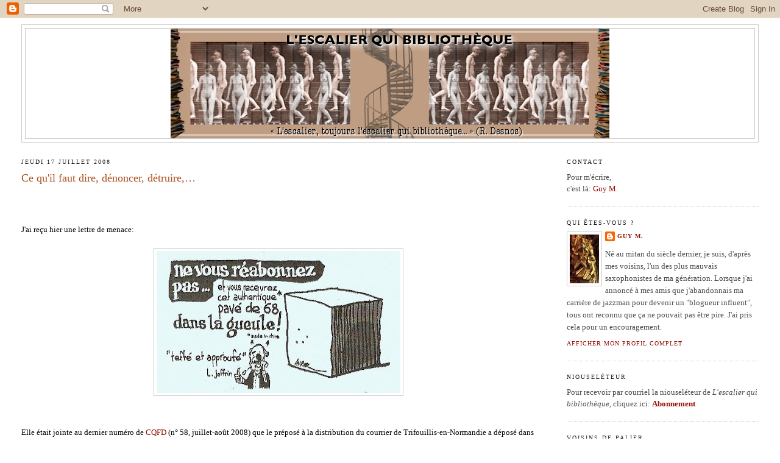

--- FILE ---
content_type: text/html; charset=UTF-8
request_url: https://escalbibli.blogspot.com/2008/07/ce-quil-faut-dire-dnoncer-dtruire.html
body_size: 14290
content:
<!DOCTYPE html>
<html dir='ltr' xmlns='http://www.w3.org/1999/xhtml' xmlns:b='http://www.google.com/2005/gml/b' xmlns:data='http://www.google.com/2005/gml/data' xmlns:expr='http://www.google.com/2005/gml/expr'>
<head>
<link href='https://www.blogger.com/static/v1/widgets/2944754296-widget_css_bundle.css' rel='stylesheet' type='text/css'/>
<meta content='text/html; charset=UTF-8' http-equiv='Content-Type'/>
<meta content='blogger' name='generator'/>
<link href='https://escalbibli.blogspot.com/favicon.ico' rel='icon' type='image/x-icon'/>
<link href='http://escalbibli.blogspot.com/2008/07/ce-quil-faut-dire-dnoncer-dtruire.html' rel='canonical'/>
<link rel="alternate" type="application/atom+xml" title="L&#39;escalier qui bibliothèque - Atom" href="https://escalbibli.blogspot.com/feeds/posts/default" />
<link rel="alternate" type="application/rss+xml" title="L&#39;escalier qui bibliothèque - RSS" href="https://escalbibli.blogspot.com/feeds/posts/default?alt=rss" />
<link rel="service.post" type="application/atom+xml" title="L&#39;escalier qui bibliothèque - Atom" href="https://draft.blogger.com/feeds/7303070775254311534/posts/default" />

<link rel="alternate" type="application/atom+xml" title="L&#39;escalier qui bibliothèque - Atom" href="https://escalbibli.blogspot.com/feeds/4929615677412442135/comments/default" />
<!--Can't find substitution for tag [blog.ieCssRetrofitLinks]-->
<link href='https://blogger.googleusercontent.com/img/b/R29vZ2xl/AVvXsEg-jvau3NlOqAIhFyyiLAq-02v6MboF22sXV3OxF5Mwklq2jjeTSdJshssSd0EU3h4KJxfZIiGmqwSfODCa0Q1mMA14cHiYou8uj5I5dFpAl52634f1yB_YHTisrjsQCPJ-yKS03T8qbwXZ/s400/cqfd.jpg' rel='image_src'/>
<meta content='http://escalbibli.blogspot.com/2008/07/ce-quil-faut-dire-dnoncer-dtruire.html' property='og:url'/>
<meta content='Ce qu&#39;il faut dire, dénoncer, détruire,…' property='og:title'/>
<meta content='J&#39;ai reçu hier une lettre de menace: Elle était jointe au dernier numéro de  CQFD (n° 58, juillet-août 2008) que le préposé à la distributio...' property='og:description'/>
<meta content='https://blogger.googleusercontent.com/img/b/R29vZ2xl/AVvXsEg-jvau3NlOqAIhFyyiLAq-02v6MboF22sXV3OxF5Mwklq2jjeTSdJshssSd0EU3h4KJxfZIiGmqwSfODCa0Q1mMA14cHiYou8uj5I5dFpAl52634f1yB_YHTisrjsQCPJ-yKS03T8qbwXZ/w1200-h630-p-k-no-nu/cqfd.jpg' property='og:image'/>
<title>L'escalier qui bibliothèque: Ce qu'il faut dire, dénoncer, détruire,&#8230;</title>
<style id='page-skin-1' type='text/css'><!--
/*
-----------------------------------------------
Blogger Template Style
Name:     Minima Stretch
Date:     26 Feb 2004
----------------------------------------------- */
/* Use this with templates/template-twocol.html */
body {
background:#ffffff;
margin:0;
color:#000000;
font:x-small Georgia Serif;
font-size/* */:/**/small;
font-size: /**/small;
text-align: center;
}
a:link {
color:#940f04;
text-decoration:none;
}
a:visited {
color:#1B703A;
text-decoration:none;
}
a:hover {
color:#a9501b;
text-decoration:underline;
}
a img {
border-width:0;
}
/* Header
-----------------------------------------------
*/
#header-wrapper {
margin:0 2% 10px;
border:1px solid #cccccc;
}
#header {
margin: 5px;
border: 1px solid #cccccc;
text-align: center;
color:#666666;
}
#header-inner {
background-position: center;
margin-left: auto;
margin-right: auto;
}
#header h1 {
margin:5px 5px 0;
padding:15px 20px .25em;
line-height:1.2em;
text-transform:uppercase;
letter-spacing:.2em;
font: normal normal 200% Georgia, Serif;
}
#header a {
color:#666666;
text-decoration:none;
}
#header a:hover {
color:#666666;
}
#header .description {
margin:0 5px 5px;
padding:0 20px 15px;
text-transform:uppercase;
letter-spacing:.2em;
line-height: 1.4em;
font: normal normal 78% Georgia, Times, serif;
color: #999999;
}
#header img {
margin-left: auto;
margin-right: auto;
}
/* Outer-Wrapper
----------------------------------------------- */
#outer-wrapper {
margin:0;
padding:10px;
text-align:left;
font: normal normal 100% Georgia, Serif;
}
#main-wrapper {
margin-left: 2%;
width: 67%;
float: left;
display: inline;       /* fix for doubling margin in IE */
word-wrap: break-word; /* fix for long text breaking sidebar float in IE */
overflow: hidden;      /* fix for long non-text content breaking IE sidebar float */
}
#sidebar-wrapper {
margin-right: 2%;
width: 25%;
float: right;
display: inline;       /* fix for doubling margin in IE */
word-wrap: break-word; /* fix for long text breaking sidebar float in IE */
overflow: hidden;      /* fix for long non-text content breaking IE sidebar float */
}
/* Headings
----------------------------------------------- */
h2 {
margin:1.5em 0 .75em;
font:normal normal 78% Georgia, Times, serif;
line-height: 1.4em;
text-transform:uppercase;
letter-spacing:.2em;
color:#191919;
}
/* Posts
-----------------------------------------------
*/
h2.date-header {
margin:1.5em 0 .5em;
}
.post {
margin:.5em 0 1.5em;
border-bottom:1px dotted #cccccc;
padding-bottom:1.5em;
}
.post h3 {
margin:.25em 0 0;
padding:0 0 4px;
font-size:140%;
font-weight:normal;
line-height:1.4em;
color:#a9501b;
}
.post h3 a, .post h3 a:visited, .post h3 strong {
display:block;
text-decoration:none;
color:#a9501b;
font-weight:normal;
}
.post h3 strong, .post h3 a:hover {
color:#000000;
}
.post-body {
margin:0 0 .75em;
line-height:1.6em;
}
.post-body blockquote {
line-height:1.3em;
}
.post-footer {
margin: .75em 0;
color:#191919;
text-transform:uppercase;
letter-spacing:.1em;
font: normal normal 78% Georgia, Times, serif;
line-height: 1.4em;
}
.comment-link {
margin-left:.6em;
}
.post img, table.tr-caption-container {
padding:4px;
border:1px solid #cccccc;
}
.tr-caption-container img {
border: none;
padding: 0;
}
.post blockquote {
margin:1em 20px;
}
.post blockquote p {
margin:.75em 0;
}
/* Comments
----------------------------------------------- */
#comments h4 {
margin:1em 0;
font-weight: bold;
line-height: 1.4em;
text-transform:uppercase;
letter-spacing:.2em;
color: #191919;
}
#comments-block {
margin:1em 0 1.5em;
line-height:1.6em;
}
#comments-block .comment-author {
margin:.5em 0;
}
#comments-block .comment-body {
margin:.25em 0 0;
}
#comments-block .comment-footer {
margin:-.25em 0 2em;
line-height: 1.4em;
text-transform:uppercase;
letter-spacing:.1em;
}
#comments-block .comment-body p {
margin:0 0 .75em;
}
.deleted-comment {
font-style:italic;
color:gray;
}
.feed-links {
clear: both;
line-height: 2.5em;
}
#blog-pager-newer-link {
float: left;
}
#blog-pager-older-link {
float: right;
}
#blog-pager {
text-align: center;
}
/* Sidebar Content
----------------------------------------------- */
.sidebar {
color: #4c4c4c;
line-height: 1.5em;
}
.sidebar ul {
list-style:none;
margin:0 0 0;
padding:0 0 0;
}
.sidebar li {
margin:0;
padding-top:0;
padding-right:0;
padding-bottom:.25em;
padding-left:15px;
text-indent:-15px;
line-height:1.5em;
}
.sidebar .widget, .main .widget {
border-bottom:1px dotted #cccccc;
margin:0 0 1.5em;
padding:0 0 1.5em;
}
.main .Blog {
border-bottom-width: 0;
}
/* Profile
----------------------------------------------- */
.profile-img {
float: left;
margin-top: 0;
margin-right: 5px;
margin-bottom: 5px;
margin-left: 0;
padding: 4px;
border: 1px solid #cccccc;
}
.profile-data {
margin:0;
text-transform:uppercase;
letter-spacing:.1em;
font: normal normal 78% Georgia, Times, serif;
color: #191919;
font-weight: bold;
line-height: 1.6em;
}
.profile-datablock {
margin:.5em 0 .5em;
}
.profile-textblock {
margin: 0.5em 0;
line-height: 1.6em;
}
.profile-link {
font: normal normal 78% Georgia, Times, serif;
text-transform: uppercase;
letter-spacing: .1em;
}
/* Footer
----------------------------------------------- */
#footer {
width:660px;
clear:both;
margin:0 auto;
padding-top:15px;
line-height: 1.6em;
text-transform:uppercase;
letter-spacing:.1em;
text-align: center;
}

--></style>
<link href='https://draft.blogger.com/dyn-css/authorization.css?targetBlogID=7303070775254311534&amp;zx=b2fdbbc6-bbf7-40ce-afab-206e67b9ffa2' media='none' onload='if(media!=&#39;all&#39;)media=&#39;all&#39;' rel='stylesheet'/><noscript><link href='https://draft.blogger.com/dyn-css/authorization.css?targetBlogID=7303070775254311534&amp;zx=b2fdbbc6-bbf7-40ce-afab-206e67b9ffa2' rel='stylesheet'/></noscript>
<meta name='google-adsense-platform-account' content='ca-host-pub-1556223355139109'/>
<meta name='google-adsense-platform-domain' content='blogspot.com'/>

</head>
<body>
<div class='navbar section' id='navbar'><div class='widget Navbar' data-version='1' id='Navbar1'><script type="text/javascript">
    function setAttributeOnload(object, attribute, val) {
      if(window.addEventListener) {
        window.addEventListener('load',
          function(){ object[attribute] = val; }, false);
      } else {
        window.attachEvent('onload', function(){ object[attribute] = val; });
      }
    }
  </script>
<div id="navbar-iframe-container"></div>
<script type="text/javascript" src="https://apis.google.com/js/platform.js"></script>
<script type="text/javascript">
      gapi.load("gapi.iframes:gapi.iframes.style.bubble", function() {
        if (gapi.iframes && gapi.iframes.getContext) {
          gapi.iframes.getContext().openChild({
              url: 'https://draft.blogger.com/navbar/7303070775254311534?po\x3d4929615677412442135\x26origin\x3dhttps://escalbibli.blogspot.com',
              where: document.getElementById("navbar-iframe-container"),
              id: "navbar-iframe"
          });
        }
      });
    </script><script type="text/javascript">
(function() {
var script = document.createElement('script');
script.type = 'text/javascript';
script.src = '//pagead2.googlesyndication.com/pagead/js/google_top_exp.js';
var head = document.getElementsByTagName('head')[0];
if (head) {
head.appendChild(script);
}})();
</script>
</div></div>
<div id='outer-wrapper'><div id='wrap2'>
<!-- skip links for text browsers -->
<span id='skiplinks' style='display:none;'>
<a href='#main'>skip to main </a> |
      <a href='#sidebar'>skip to sidebar</a>
</span>
<div id='header-wrapper'>
<div class='header section' id='header'><div class='widget Header' data-version='1' id='Header1'>
<div id='header-inner'>
<a href='https://escalbibli.blogspot.com/' style='display: block'>
<img alt='L&#39;escalier qui bibliothèque' height='180px; ' id='Header1_headerimg' src='https://blogger.googleusercontent.com/img/b/R29vZ2xl/AVvXsEg-p8Q5V3z8LBgvd7S4IO7yY_Hy04A2ePUOkBJyNJxip2fY6SEfnn00ooDI-JnClw_GPzdjopgsSDskhZ2d-LRrSG-QhxaBpg3ah1UYfItfFznE8T_AVuihbXooYwCJ75UrS0rX25KWVLo/s720/Bandeau+2011.png' style='display: block' width='720px; '/>
</a>
</div>
</div></div>
</div>
<div id='content-wrapper'>
<div id='crosscol-wrapper' style='text-align:center'>
<div class='crosscol no-items section' id='crosscol'></div>
</div>
<div id='main-wrapper'>
<div class='main section' id='main'><div class='widget Blog' data-version='1' id='Blog1'>
<div class='blog-posts hfeed'>

          <div class="date-outer">
        
<h2 class='date-header'><span>jeudi 17 juillet 2008</span></h2>

          <div class="date-posts">
        
<div class='post-outer'>
<div class='post hentry'>
<a name='4929615677412442135'></a>
<h3 class='post-title entry-title'>
<a href='https://escalbibli.blogspot.com/2008/07/ce-quil-faut-dire-dnoncer-dtruire.html'>Ce qu'il faut dire, dénoncer, détruire,&#8230;</a>
</h3>
<div class='post-header-line-1'></div>
<div class='post-body entry-content'>
<p><div style="width: 180px; height: 25px;"><object height="25" width="180"><param name="movie" value="//www.deezer.com/embedded/small-widget.swf?idSong=98556&amp;colorBackground=0x999999&amp;textColor1=0xFFFFFF&amp;colorVolume=0x000000&amp;autoplay=0"><embed src="//www.deezer.com/embedded/small-widget.swf?idSong=98556&amp;colorBackground=0x999999&amp;textColor1=0xFFFFFF&amp;colorVolume=0x000000&amp;autoplay=0" type="application/x-shockwave-flash" height="25" width="180"></embed></object><br /><br /></div><br />J'ai reçu hier une lettre de menace:<br /><br /><div style="text-align: center;"><a href="https://blogger.googleusercontent.com/img/b/R29vZ2xl/AVvXsEg-jvau3NlOqAIhFyyiLAq-02v6MboF22sXV3OxF5Mwklq2jjeTSdJshssSd0EU3h4KJxfZIiGmqwSfODCa0Q1mMA14cHiYou8uj5I5dFpAl52634f1yB_YHTisrjsQCPJ-yKS03T8qbwXZ/s1600-h/cqfd.jpg" onblur="try {parent.deselectBloggerImageGracefully();} catch(e) {}"><img alt="" border="0" id="BLOGGER_PHOTO_ID_5223992934772457810" src="https://blogger.googleusercontent.com/img/b/R29vZ2xl/AVvXsEg-jvau3NlOqAIhFyyiLAq-02v6MboF22sXV3OxF5Mwklq2jjeTSdJshssSd0EU3h4KJxfZIiGmqwSfODCa0Q1mMA14cHiYou8uj5I5dFpAl52634f1yB_YHTisrjsQCPJ-yKS03T8qbwXZ/s400/cqfd.jpg" style="margin: 0px auto 10px; display: block; text-align: center; cursor: pointer;" /></a></div><br /><br />Elle était jointe au dernier numéro de<a href="http://cequilfautdetruire.org/"> CQFD </a>(n&#176; 58, juillet-août 2008) que le préposé à la distribution du courrier de Trifouillis-en-Normandie a déposé dans ma boitolettre.<br /><br /><br />Prendre dans la barbichette un pavé testé par Laurent Joffrin, je trouvais cela intéressant, et par conséquent j'étais prêt à ne pas me réabonner à CQFD, mensuel de critique sociale, organe provisoire de l'Internationale Erroriste&#8230; ce qui m'eut tout de même chagriné. Mais j'ai appris qu'un seul pavé avait été testé par Laurent Joffrin, et j'en ai déduit que la probabilité de recevoir précisément celui-là était trop faible, face au risque certain de ne plus recevoir, vers le 15 de chaque mois un mensuel tellement bon qu'il mériterait d'être hebdomadaire.<br /><br />Une sorte de terrifiant pari de Pascal, quoi!<br /><br /><div style="text-align: center;"><a href="https://blogger.googleusercontent.com/img/b/R29vZ2xl/AVvXsEi1T6wmI4LMVE-9qIwTrwSa7aII72Tgh8ihuSnamXkSZvzl1Ub0Cw2Mzad-PNUpPqQNQ3jAx_UrjP1ap2U0g8Icc6n4WwWKf8pvjXnsPJwNoq2LFcB0YthjpEB7jB98YGYVaNI2_DogvyTH/s1600-h/chiencqfd.gif" onblur="try {parent.deselectBloggerImageGracefully();} catch(e) {}"><img alt="" border="0" id="BLOGGER_PHOTO_ID_5223993582173285938" src="https://blogger.googleusercontent.com/img/b/R29vZ2xl/AVvXsEi1T6wmI4LMVE-9qIwTrwSa7aII72Tgh8ihuSnamXkSZvzl1Ub0Cw2Mzad-PNUpPqQNQ3jAx_UrjP1ap2U0g8Icc6n4WwWKf8pvjXnsPJwNoq2LFcB0YthjpEB7jB98YGYVaNI2_DogvyTH/s400/chiencqfd.gif" style="margin: 0px auto 10px; display: block; text-align: center; cursor: pointer;" /></a></div><div style="text-align: center;"><span style="font-size:85%;">La sympathique mascotte de CQFD</span><br /></div><br />Ce mois-ci, à part les articles signalés sur <a href="http://cequilfautdetruire.org/">leur page</a>, j'ai été ravi de retrouver l'ami Eric Hazan dans une <span style="font-style: italic;">Tribune au scalpel</span> consacrée à la presse.<br /><br />Je cite en entier:<br /><br /><span style="font-weight: bold; color: rgb(0, 0, 153);">Attention, journalistes dociles</span><br /><br /><span style="color: rgb(0, 0, 153);">Au lendemain de l'incendie du centre de rétention de Vincennes et du tabassage du jeune Rudy H. près des&#183;Buttes-Chaumont, les trois principaux quotidiens français rendent compte des événements. On y retrouve les mêmes phrases, directement reprises des communiqués de la police, avec un enrobage plus moralisateur dans Le Monde, plus inconsistant dans Libération, plus va-t-en guerre dans Le Figaro. Il en ressort que les"retenus" n'ont vraiment pas de bonnes manières, que l'antisémitisme connaît une nouvelle flambée et que le XIX&#176; arrondissement est devenu un quartier dangereux où les jeunes juifs sont menacés par des bandes d'origine africaine et arabe.</span><br /><br /><span style="color: rgb(0, 0, 153);">Que dans la grande presse la plupart des journalistes se comportent comme des moutons, ce n'est pas nouveau, mais d'année en année le phénomène s'accentue.1l ne suffit pas, pour l'expliquer, d'invoquer la mainmise de Dassault, Lagardère ou Rothschild sur la presse papier: en dehors de certains journaux à certaines (brèves) périodes, la presse française a toujours été la propriété de financiers. Ce qui a changé, ce sont les journalistes. Naguère, ils venaient de tous les horizons, ils avaient souvent fait d'autres métiers, ils formaient des groupes disparates et assez peu disciplinés. On pouvait voir en eux - en certains d'entre eux - les héritiers de la bohême du XIX&#176; siècle, les descendants des cyniques Lousteau ou Blondet de La Comédie humaine. Aujourd'hui, ils sortent presque tous du Centre de formation des journalistes, où ils ont suivi l'enseignement de maîtres venant de TF1. ou du Nouvel Observateur. Ils sont nourris de l'esprit Sciences-Po, école où, sous les figures tutélaires de Tocqueville et Raymond Aron, on apprend que le libéralisme est l'horizon indépassable de notre temps. Ces nouveaux journalistes n'ont besoin d'aucune pression pour aller du côté du manche: ils s'y portent tout seuls. En souplesse, ils adaptent la novlangue commune au lectorat supposé de leur journal: ici, plus "objectif"; là, plus "vieux gauchiste"; là encore, plus servile que ce que requiert le pouvoir du moment. Avec les publicitaires, les économistes, les policiers et les présentateurs des journaux télévisés, ils sont intégrés dans la grande cohorte des forces de l'ordre.</span><br /><br /><span style="color: rgb(0, 0, 153);">Les experts, pour expliquer le déclin de la presse écrite quotidienne, insistent sur la concurrence des gratuits et de l'Internet. Il me semble que l'essentiel est ailleurs. La lecture d'un journal est d'abord un plaisir. Non pas d'y trouver exprimées ses propres opinions, mais plutôt de faire un voyage immobile au café ou dans son lit, de voir se dérouler en tournant les pages une journée du vaste monde. Avec les journaux français actuels, ce plaisir a entièrement disparu. Pour les jeunes, qui ne l'ont pas connu, acheter un quotidien est un acte étranger. Les moins jeunes, qui évoquent entre eux ce plaisir avec une sorte de nostalgie, sortent de temps à autre leur 1,20 euro quand ils attendent le train, ou en vacances quand il pleut. Au bout de cinq minutes, ils jettent le journal et vont se laver les mains.</span><br /><br /><span style="color: rgb(0, 0, 153);">Eric Hazan</span><br /><br /><br />Jeter <a href="http://abcdetc.wordpress.com/2008/07/16/faites-pas-les-cons/">Charlie Hebdo</a> et aller me laver les mains après, ça ne m'est pas arrivé cette semaine&#8230;<br /><br />Car cette semaine, comme presque toutes les semaines, j'ai été héroïque: je n'ai pas volé Charlie Hebdo.<br /><br />Et pourtant l'<a href="http://afp.google.com/article/ALeqM5hFBMrL5ksMY9XW8c31ZlhdhfdC-g">annonce</a> d'un laborieux édito de deux colonnes signé du caporal Philippe Val sur la mise au trou du récalcitrant petit soldat Siné m'a longuement fait hésiter, au point que mon marchand de journaux, qui vend aussi des cigarettes et des timbres fiscaux, a bien cru que j'attendais le départ de ma voisine, la dame caté, pour m'approvisionner en magazines explicites avec le supplément DVD à prendre derrière le comptoir&#8230; J'ai acheté L'Equipe pour le rassurer.<br /><br /><br /><br />Et pourquoi le bidasse Siné a-t-il été mis aux arrêts par le caporal Val ?<br /><br />Me direz-vous&#8230;<br /><br />D'après mes renseignements, puisés dans ces deux articles de Marianne2.fr, <a href="http://www.marianne2.fr/Charlie-Hebdo-fini-de-rire-%21_a89097.html">CH fini de rire !</a> et <a href="http://www.marianne2.fr/Charlie-hebdo-zappe-Sine_a89278.html?PHPSESSID=78fba4ce0f33c885117984966c46c6b1">CH zappe Siné</a>, il semble que le caporal Val ait laissé, par mégarde, le troufion Siné tirer à balles réelles et qu'il redoute un procès pour antisémitisme&#8230; qui lui ferait très mal où l'on a mal d'habitude, malgré la virtuosité bien connue de l'<a href="http://www.agoravox.fr/article.php3?id_article=41635">avocat de Charlie Hebdo</a>.<br /><br /><br />Faut-il rappeler à Philippe Val, qui veut se faire passer pour un grand patron de presse, qu'un grand patron de presse relit tout dans son journal, et pas seulement en diagonale, (ce que manifestement fait monsieur Val des notices de Ouiquipédia quand il veut étoffer ses deux colonnes hebdomadaires de références littéraires ou philosophiques&#8230;)<br /><br />On m'a parlé d'un grand patron qui vérifiait jusqu'à la célèbre réclame pour <span style="font-style: italic;">Schweppes</span> qui suivait le carnet essentiellement nécrologique de son journal, au temps lointain, évoqué par Eric Hazan, où l'on achetait les journaux pour les lire&#8230;</p>
<div style='clear: both;'></div>
</div>
<div class='post-footer'>
<div class='post-footer-line post-footer-line-1'><span class='post-author vcard'>
Publié par
<span class='fn'>Guy M.</span>
</span>
<span class='post-timestamp'>
à
<a class='timestamp-link' href='https://escalbibli.blogspot.com/2008/07/ce-quil-faut-dire-dnoncer-dtruire.html' rel='bookmark' title='permanent link'><abbr class='published' title='2008-07-17T16:39:00+02:00'>17.7.08</abbr></a>
</span>
<span class='post-comment-link'>
</span>
<span class='post-icons'>
<span class='item-control blog-admin pid-566783234'>
<a href='https://draft.blogger.com/post-edit.g?blogID=7303070775254311534&postID=4929615677412442135&from=pencil' title='Modifier l&#39;article'>
<img alt='' class='icon-action' height='18' src='https://resources.blogblog.com/img/icon18_edit_allbkg.gif' width='18'/>
</a>
</span>
</span>
</div>
<div class='post-footer-line post-footer-line-2'></div>
<div class='post-footer-line post-footer-line-3'></div>
</div>
</div>
<div class='comments' id='comments'>
<a name='comments'></a>
<h4>2&#160;commentaires:</h4>
<div id='Blog1_comments-block-wrapper'>
<dl class='avatar-comment-indent' id='comments-block'>
<dt class='comment-author ' id='c8789314422125224729'>
<a name='c8789314422125224729'></a>
<div class="avatar-image-container avatar-stock"><span dir="ltr"><img src="//resources.blogblog.com/img/blank.gif" width="35" height="35" alt="" title="Anonyme">

</span></div>
Anonyme
a dit&#8230;
</dt>
<dd class='comment-body' id='Blog1_cmt-8789314422125224729'>
<p>
Guy M. achète L'Equipe ?!?<BR/>Et vous le lisez aussi ?!?
</p>
</dd>
<dd class='comment-footer'>
<span class='comment-timestamp'>
<a href='https://escalbibli.blogspot.com/2008/07/ce-quil-faut-dire-dnoncer-dtruire.html?showComment=1216327800000#c8789314422125224729' title='comment permalink'>
17 juillet, 2008
</a>
<span class='item-control blog-admin pid-2119142302'>
<a class='comment-delete' href='https://draft.blogger.com/comment/delete/7303070775254311534/8789314422125224729' title='Supprimer le commentaire'>
<img src='https://resources.blogblog.com/img/icon_delete13.gif'/>
</a>
</span>
</span>
</dd>
<dt class='comment-author blog-author' id='c9167829589383296945'>
<a name='c9167829589383296945'></a>
<div class="avatar-image-container vcard"><span dir="ltr"><a href="https://draft.blogger.com/profile/00833892347517149096" target="" rel="nofollow" onclick="" class="avatar-hovercard" id="av-9167829589383296945-00833892347517149096"><img src="https://resources.blogblog.com/img/blank.gif" width="35" height="35" class="delayLoad" style="display: none;" longdesc="//blogger.googleusercontent.com/img/b/R29vZ2xl/AVvXsEhHEYZsVi-iKwffORufDcxjAJtxNZgC-8fbmDwahIhtZ-mP5AjOqT-1a5njRx7gxHlW-gHqjFfqrnPaSQ6mTVtQhueyTsBkkCtouo8x11lsHGbk4kh74MX7Tjcaxb3Umg/s45-c/Portrait.jpg" alt="" title="Guy M.">

<noscript><img src="//blogger.googleusercontent.com/img/b/R29vZ2xl/AVvXsEhHEYZsVi-iKwffORufDcxjAJtxNZgC-8fbmDwahIhtZ-mP5AjOqT-1a5njRx7gxHlW-gHqjFfqrnPaSQ6mTVtQhueyTsBkkCtouo8x11lsHGbk4kh74MX7Tjcaxb3Umg/s45-c/Portrait.jpg" width="35" height="35" class="photo" alt=""></noscript></a></span></div>
<a href='https://draft.blogger.com/profile/00833892347517149096' rel='nofollow'>Guy M.</a>
a dit&#8230;
</dt>
<dd class='comment-body' id='Blog1_cmt-9167829589383296945'>
<p>
Faut quand même pas rêver, les illusions romantiques n'ont qu'un temps. Je ne lis pas, mais il brûle très bien.
</p>
</dd>
<dd class='comment-footer'>
<span class='comment-timestamp'>
<a href='https://escalbibli.blogspot.com/2008/07/ce-quil-faut-dire-dnoncer-dtruire.html?showComment=1216328040000#c9167829589383296945' title='comment permalink'>
17 juillet, 2008
</a>
<span class='item-control blog-admin pid-566783234'>
<a class='comment-delete' href='https://draft.blogger.com/comment/delete/7303070775254311534/9167829589383296945' title='Supprimer le commentaire'>
<img src='https://resources.blogblog.com/img/icon_delete13.gif'/>
</a>
</span>
</span>
</dd>
</dl>
</div>
<p class='comment-footer'>
<a href='https://draft.blogger.com/comment/fullpage/post/7303070775254311534/4929615677412442135' onclick='javascript:window.open(this.href, "bloggerPopup", "toolbar=0,location=0,statusbar=1,menubar=0,scrollbars=yes,width=640,height=500"); return false;'>Enregistrer un commentaire</a>
</p>
</div>
</div>

        </div></div>
      
</div>
<div class='blog-pager' id='blog-pager'>
<span id='blog-pager-newer-link'>
<a class='blog-pager-newer-link' href='https://escalbibli.blogspot.com/2008/07/des-nouvelles-du-tour.html' id='Blog1_blog-pager-newer-link' title='Article plus récent'>Article plus récent</a>
</span>
<span id='blog-pager-older-link'>
<a class='blog-pager-older-link' href='https://escalbibli.blogspot.com/2008/07/exercice-dautosatisfaction.html' id='Blog1_blog-pager-older-link' title='Article plus ancien'>Article plus ancien</a>
</span>
<a class='home-link' href='https://escalbibli.blogspot.com/'>Accueil</a>
</div>
<div class='clear'></div>
<div class='post-feeds'>
<div class='feed-links'>
Inscription à :
<a class='feed-link' href='https://escalbibli.blogspot.com/feeds/4929615677412442135/comments/default' target='_blank' type='application/atom+xml'>Publier les commentaires (Atom)</a>
</div>
</div>
</div></div>
</div>
<div id='sidebar-wrapper'>
<div class='sidebar section' id='sidebar'><div class='widget Text' data-version='1' id='Text1'>
<h2 class='title'>Contact</h2>
<div class='widget-content'>
Pour m'écrire,<br/>c'est là:         <a href="mailto:escalbibli@gmail.com">Guy M</a>.
</div>
<div class='clear'></div>
</div><div class='widget Profile' data-version='1' id='Profile1'>
<h2>Qui êtes-vous ?</h2>
<div class='widget-content'>
<a href='https://draft.blogger.com/profile/00833892347517149096'><img alt='Ma photo' class='profile-img' height='80' src='//blogger.googleusercontent.com/img/b/R29vZ2xl/AVvXsEhHEYZsVi-iKwffORufDcxjAJtxNZgC-8fbmDwahIhtZ-mP5AjOqT-1a5njRx7gxHlW-gHqjFfqrnPaSQ6mTVtQhueyTsBkkCtouo8x11lsHGbk4kh74MX7Tjcaxb3Umg/s220/Portrait.jpg' width='48'/></a>
<dl class='profile-datablock'>
<dt class='profile-data'>
<a class='profile-name-link g-profile' href='https://draft.blogger.com/profile/00833892347517149096' rel='author' style='background-image: url(//draft.blogger.com/img/logo-16.png);'>
Guy M.
</a>
</dt>
<dd class='profile-textblock'>Né au mitan du siècle dernier, je suis, d'après mes voisins, l'un des plus mauvais saxophonistes de ma génération. Lorsque j'ai annoncé à mes amis que j'abandonnais ma carrière de jazzman pour devenir un "blogueur influent", tous ont reconnu que ça ne pouvait pas être pire. J'ai pris cela pour un encouragement.</dd>
</dl>
<a class='profile-link' href='https://draft.blogger.com/profile/00833892347517149096' rel='author'>Afficher mon profil complet</a>
<div class='clear'></div>
</div>
</div><div class='widget HTML' data-version='1' id='HTML1'>
<h2 class='title'>Niouseléteur</h2>
<div class='widget-content'>
Pour recevoir par courriel 
la niouseléteur de 
<span style="font-style:italic;">L'escalier qui bibliothèque</span>,
cliquez ici:
 <a href="http://feedburner.google.com/fb/a/mailverify?uri=LescalierQuiBibliothque&amp;loc=fr_FR"><span style="font-weight:bold;">Abonnement</span></a>
</div>
<div class='clear'></div>
</div><div class='widget LinkList' data-version='1' id='LinkList1'>
<h2>Voisins de palier</h2>
<div class='widget-content'>
<ul>
<li><a href='http://27novembre2007.blogspot.com/'>27 novembre 2007</a></li>
<li><a href='http://atortouaraison.canalblog.com/'>A tort ou à raison</a></li>
<li><a href='http://www.article11.info/'>Article XI</a></li>
<li><a href='http://blogigor.id-libre.org/'>Blog iGor</a></li>
<li><a href='http://carabidouilles.wordpress.com/'>Carabidouilles</a></li>
<li><a href='http://carabidouilles.canalblog.com/'>Chroniques du Hérisson</a></li>
<li><a href='http://yetiblog.org/'>Chroniques du Yéti</a></li>
<li><a href='http://blog.emceebeulogue.fr/'>Des bassines et du zèle</a></li>
<li><a href='http://icomme.abcdetc.com/'>i comme image</a></li>
<li><a href='http://loeildeschats.blogspot.com/'>L'Œil des chats</a></li>
<li><a href='http://www.la-feuille-de-chou.fr/'>La feuille de chou</a></li>
<li><a href='http://fleuraufusil.canalblog.com/'>La fleur au fusil</a></li>
<li><a href='http://kamizole.blog.lemonde.fr/'>Lait d'beu</a></li>
<li><a href='http://onsefechier-anatic6.blogspot.com/'>Le blog de Jean-Pierre Martin</a></li>
<li><a href='https://juralib.noblogs.org/'>Le Jura Libertaire</a></li>
<li><a href='http://blog.entrailles.fr/'>Les Entrailles de Mademoiselle</a></li>
<li><a href='http://marianne68.blogspot.com/'>Marianne68</a></li>
<li><a href='http://flopy.canalblog.com/'>Place Assise Non Numérotée</a></li>
<li><a href='http://www.plumedepresse.com/'>Plume de presse</a></li>
<li><a href='http://www.politis.fr/rubrique60.html'>Vive Le Feu !</a></li>
</ul>
<div class='clear'></div>
</div>
</div><div class='widget TextList' data-version='1' id='TextList1'>
<h2>Entrée des fournisseurs agréés</h2>
<div class='widget-content'>
<ul>
<li><a href="http://www.librest.com/spip.php?article2" target="_new">L'Atelier, librairies</a>, 2bis rue du Jourdain, Paris 20</li>
<li><a href="http://www.librest.com/spip.php?article4" target="_new">Le Comptoir des mots</a>, 239, rue des Pyrénées, Paris 20</li>
<li><a href="http://lemontenlair.free.fr/" target="_new">Le Monte-en-L'Air, librairie-galerie</a>, 2 rue de la Mare, Paris 20</li>
<li><a href="http://fr-fr.facebook.com/pages/Rouen-France/Le-Reve-de-lEscalier/318665108953?v=wall">Le Rêve de l'Escalier</a>, 14 rue Cauchoise, Rouen</li>
<li><a href="http://librairie-lesmondesmagiques.over-blog.com/" target="_new">Les mondes magiques</a>, Librairie-Café, 98 rue Beauvoisine, Rouen.</li>
<li><a href="http://www.librairielorielle.fr/" target="_new">Librairie l'Orielle</a>, 10 rue Borville Dupuis, Evreux</li>
<li><a href="http://www.librairie-polis.com/" target="_new">Librairie Polis</a>, 21 rue Percière, Rouen</li>
<li><a href="http://www.librairie-publico.com/" target="_new">Librairie Publico</a>, 145 rue Amelot, Paris 11</li>
<li><a href="http://www.librairie-resistances.com/" target="_new">Librairie Résistances</a>, 4 Villa Compoint, Paris 17</li>
</ul>
<div class='clear'></div>
</div>
</div><div class='widget BlogArchive' data-version='1' id='BlogArchive1'>
<h2>Archives du blog</h2>
<div class='widget-content'>
<div id='ArchiveList'>
<div id='BlogArchive1_ArchiveList'>
<ul class='hierarchy'>
<li class='archivedate collapsed'>
<a class='toggle' href='javascript:void(0)'>
<span class='zippy'>

        &#9658;&#160;
      
</span>
</a>
<a class='post-count-link' href='https://escalbibli.blogspot.com/2012/'>
2012
</a>
<span class='post-count' dir='ltr'>(57)</span>
<ul class='hierarchy'>
<li class='archivedate collapsed'>
<a class='toggle' href='javascript:void(0)'>
<span class='zippy'>

        &#9658;&#160;
      
</span>
</a>
<a class='post-count-link' href='https://escalbibli.blogspot.com/2012/05/'>
mai
</a>
<span class='post-count' dir='ltr'>(2)</span>
</li>
</ul>
<ul class='hierarchy'>
<li class='archivedate collapsed'>
<a class='toggle' href='javascript:void(0)'>
<span class='zippy'>

        &#9658;&#160;
      
</span>
</a>
<a class='post-count-link' href='https://escalbibli.blogspot.com/2012/04/'>
avril
</a>
<span class='post-count' dir='ltr'>(5)</span>
</li>
</ul>
<ul class='hierarchy'>
<li class='archivedate collapsed'>
<a class='toggle' href='javascript:void(0)'>
<span class='zippy'>

        &#9658;&#160;
      
</span>
</a>
<a class='post-count-link' href='https://escalbibli.blogspot.com/2012/03/'>
mars
</a>
<span class='post-count' dir='ltr'>(18)</span>
</li>
</ul>
<ul class='hierarchy'>
<li class='archivedate collapsed'>
<a class='toggle' href='javascript:void(0)'>
<span class='zippy'>

        &#9658;&#160;
      
</span>
</a>
<a class='post-count-link' href='https://escalbibli.blogspot.com/2012/02/'>
février
</a>
<span class='post-count' dir='ltr'>(15)</span>
</li>
</ul>
<ul class='hierarchy'>
<li class='archivedate collapsed'>
<a class='toggle' href='javascript:void(0)'>
<span class='zippy'>

        &#9658;&#160;
      
</span>
</a>
<a class='post-count-link' href='https://escalbibli.blogspot.com/2012/01/'>
janvier
</a>
<span class='post-count' dir='ltr'>(17)</span>
</li>
</ul>
</li>
</ul>
<ul class='hierarchy'>
<li class='archivedate collapsed'>
<a class='toggle' href='javascript:void(0)'>
<span class='zippy'>

        &#9658;&#160;
      
</span>
</a>
<a class='post-count-link' href='https://escalbibli.blogspot.com/2011/'>
2011
</a>
<span class='post-count' dir='ltr'>(210)</span>
<ul class='hierarchy'>
<li class='archivedate collapsed'>
<a class='toggle' href='javascript:void(0)'>
<span class='zippy'>

        &#9658;&#160;
      
</span>
</a>
<a class='post-count-link' href='https://escalbibli.blogspot.com/2011/12/'>
décembre
</a>
<span class='post-count' dir='ltr'>(15)</span>
</li>
</ul>
<ul class='hierarchy'>
<li class='archivedate collapsed'>
<a class='toggle' href='javascript:void(0)'>
<span class='zippy'>

        &#9658;&#160;
      
</span>
</a>
<a class='post-count-link' href='https://escalbibli.blogspot.com/2011/11/'>
novembre
</a>
<span class='post-count' dir='ltr'>(19)</span>
</li>
</ul>
<ul class='hierarchy'>
<li class='archivedate collapsed'>
<a class='toggle' href='javascript:void(0)'>
<span class='zippy'>

        &#9658;&#160;
      
</span>
</a>
<a class='post-count-link' href='https://escalbibli.blogspot.com/2011/10/'>
octobre
</a>
<span class='post-count' dir='ltr'>(16)</span>
</li>
</ul>
<ul class='hierarchy'>
<li class='archivedate collapsed'>
<a class='toggle' href='javascript:void(0)'>
<span class='zippy'>

        &#9658;&#160;
      
</span>
</a>
<a class='post-count-link' href='https://escalbibli.blogspot.com/2011/09/'>
septembre
</a>
<span class='post-count' dir='ltr'>(19)</span>
</li>
</ul>
<ul class='hierarchy'>
<li class='archivedate collapsed'>
<a class='toggle' href='javascript:void(0)'>
<span class='zippy'>

        &#9658;&#160;
      
</span>
</a>
<a class='post-count-link' href='https://escalbibli.blogspot.com/2011/08/'>
août
</a>
<span class='post-count' dir='ltr'>(8)</span>
</li>
</ul>
<ul class='hierarchy'>
<li class='archivedate collapsed'>
<a class='toggle' href='javascript:void(0)'>
<span class='zippy'>

        &#9658;&#160;
      
</span>
</a>
<a class='post-count-link' href='https://escalbibli.blogspot.com/2011/07/'>
juillet
</a>
<span class='post-count' dir='ltr'>(12)</span>
</li>
</ul>
<ul class='hierarchy'>
<li class='archivedate collapsed'>
<a class='toggle' href='javascript:void(0)'>
<span class='zippy'>

        &#9658;&#160;
      
</span>
</a>
<a class='post-count-link' href='https://escalbibli.blogspot.com/2011/06/'>
juin
</a>
<span class='post-count' dir='ltr'>(22)</span>
</li>
</ul>
<ul class='hierarchy'>
<li class='archivedate collapsed'>
<a class='toggle' href='javascript:void(0)'>
<span class='zippy'>

        &#9658;&#160;
      
</span>
</a>
<a class='post-count-link' href='https://escalbibli.blogspot.com/2011/05/'>
mai
</a>
<span class='post-count' dir='ltr'>(22)</span>
</li>
</ul>
<ul class='hierarchy'>
<li class='archivedate collapsed'>
<a class='toggle' href='javascript:void(0)'>
<span class='zippy'>

        &#9658;&#160;
      
</span>
</a>
<a class='post-count-link' href='https://escalbibli.blogspot.com/2011/04/'>
avril
</a>
<span class='post-count' dir='ltr'>(16)</span>
</li>
</ul>
<ul class='hierarchy'>
<li class='archivedate collapsed'>
<a class='toggle' href='javascript:void(0)'>
<span class='zippy'>

        &#9658;&#160;
      
</span>
</a>
<a class='post-count-link' href='https://escalbibli.blogspot.com/2011/03/'>
mars
</a>
<span class='post-count' dir='ltr'>(17)</span>
</li>
</ul>
<ul class='hierarchy'>
<li class='archivedate collapsed'>
<a class='toggle' href='javascript:void(0)'>
<span class='zippy'>

        &#9658;&#160;
      
</span>
</a>
<a class='post-count-link' href='https://escalbibli.blogspot.com/2011/02/'>
février
</a>
<span class='post-count' dir='ltr'>(19)</span>
</li>
</ul>
<ul class='hierarchy'>
<li class='archivedate collapsed'>
<a class='toggle' href='javascript:void(0)'>
<span class='zippy'>

        &#9658;&#160;
      
</span>
</a>
<a class='post-count-link' href='https://escalbibli.blogspot.com/2011/01/'>
janvier
</a>
<span class='post-count' dir='ltr'>(25)</span>
</li>
</ul>
</li>
</ul>
<ul class='hierarchy'>
<li class='archivedate collapsed'>
<a class='toggle' href='javascript:void(0)'>
<span class='zippy'>

        &#9658;&#160;
      
</span>
</a>
<a class='post-count-link' href='https://escalbibli.blogspot.com/2010/'>
2010
</a>
<span class='post-count' dir='ltr'>(236)</span>
<ul class='hierarchy'>
<li class='archivedate collapsed'>
<a class='toggle' href='javascript:void(0)'>
<span class='zippy'>

        &#9658;&#160;
      
</span>
</a>
<a class='post-count-link' href='https://escalbibli.blogspot.com/2010/12/'>
décembre
</a>
<span class='post-count' dir='ltr'>(28)</span>
</li>
</ul>
<ul class='hierarchy'>
<li class='archivedate collapsed'>
<a class='toggle' href='javascript:void(0)'>
<span class='zippy'>

        &#9658;&#160;
      
</span>
</a>
<a class='post-count-link' href='https://escalbibli.blogspot.com/2010/11/'>
novembre
</a>
<span class='post-count' dir='ltr'>(23)</span>
</li>
</ul>
<ul class='hierarchy'>
<li class='archivedate collapsed'>
<a class='toggle' href='javascript:void(0)'>
<span class='zippy'>

        &#9658;&#160;
      
</span>
</a>
<a class='post-count-link' href='https://escalbibli.blogspot.com/2010/10/'>
octobre
</a>
<span class='post-count' dir='ltr'>(26)</span>
</li>
</ul>
<ul class='hierarchy'>
<li class='archivedate collapsed'>
<a class='toggle' href='javascript:void(0)'>
<span class='zippy'>

        &#9658;&#160;
      
</span>
</a>
<a class='post-count-link' href='https://escalbibli.blogspot.com/2010/09/'>
septembre
</a>
<span class='post-count' dir='ltr'>(22)</span>
</li>
</ul>
<ul class='hierarchy'>
<li class='archivedate collapsed'>
<a class='toggle' href='javascript:void(0)'>
<span class='zippy'>

        &#9658;&#160;
      
</span>
</a>
<a class='post-count-link' href='https://escalbibli.blogspot.com/2010/08/'>
août
</a>
<span class='post-count' dir='ltr'>(4)</span>
</li>
</ul>
<ul class='hierarchy'>
<li class='archivedate collapsed'>
<a class='toggle' href='javascript:void(0)'>
<span class='zippy'>

        &#9658;&#160;
      
</span>
</a>
<a class='post-count-link' href='https://escalbibli.blogspot.com/2010/07/'>
juillet
</a>
<span class='post-count' dir='ltr'>(21)</span>
</li>
</ul>
<ul class='hierarchy'>
<li class='archivedate collapsed'>
<a class='toggle' href='javascript:void(0)'>
<span class='zippy'>

        &#9658;&#160;
      
</span>
</a>
<a class='post-count-link' href='https://escalbibli.blogspot.com/2010/06/'>
juin
</a>
<span class='post-count' dir='ltr'>(15)</span>
</li>
</ul>
<ul class='hierarchy'>
<li class='archivedate collapsed'>
<a class='toggle' href='javascript:void(0)'>
<span class='zippy'>

        &#9658;&#160;
      
</span>
</a>
<a class='post-count-link' href='https://escalbibli.blogspot.com/2010/05/'>
mai
</a>
<span class='post-count' dir='ltr'>(21)</span>
</li>
</ul>
<ul class='hierarchy'>
<li class='archivedate collapsed'>
<a class='toggle' href='javascript:void(0)'>
<span class='zippy'>

        &#9658;&#160;
      
</span>
</a>
<a class='post-count-link' href='https://escalbibli.blogspot.com/2010/04/'>
avril
</a>
<span class='post-count' dir='ltr'>(18)</span>
</li>
</ul>
<ul class='hierarchy'>
<li class='archivedate collapsed'>
<a class='toggle' href='javascript:void(0)'>
<span class='zippy'>

        &#9658;&#160;
      
</span>
</a>
<a class='post-count-link' href='https://escalbibli.blogspot.com/2010/03/'>
mars
</a>
<span class='post-count' dir='ltr'>(19)</span>
</li>
</ul>
<ul class='hierarchy'>
<li class='archivedate collapsed'>
<a class='toggle' href='javascript:void(0)'>
<span class='zippy'>

        &#9658;&#160;
      
</span>
</a>
<a class='post-count-link' href='https://escalbibli.blogspot.com/2010/02/'>
février
</a>
<span class='post-count' dir='ltr'>(18)</span>
</li>
</ul>
<ul class='hierarchy'>
<li class='archivedate collapsed'>
<a class='toggle' href='javascript:void(0)'>
<span class='zippy'>

        &#9658;&#160;
      
</span>
</a>
<a class='post-count-link' href='https://escalbibli.blogspot.com/2010/01/'>
janvier
</a>
<span class='post-count' dir='ltr'>(21)</span>
</li>
</ul>
</li>
</ul>
<ul class='hierarchy'>
<li class='archivedate collapsed'>
<a class='toggle' href='javascript:void(0)'>
<span class='zippy'>

        &#9658;&#160;
      
</span>
</a>
<a class='post-count-link' href='https://escalbibli.blogspot.com/2009/'>
2009
</a>
<span class='post-count' dir='ltr'>(276)</span>
<ul class='hierarchy'>
<li class='archivedate collapsed'>
<a class='toggle' href='javascript:void(0)'>
<span class='zippy'>

        &#9658;&#160;
      
</span>
</a>
<a class='post-count-link' href='https://escalbibli.blogspot.com/2009/12/'>
décembre
</a>
<span class='post-count' dir='ltr'>(21)</span>
</li>
</ul>
<ul class='hierarchy'>
<li class='archivedate collapsed'>
<a class='toggle' href='javascript:void(0)'>
<span class='zippy'>

        &#9658;&#160;
      
</span>
</a>
<a class='post-count-link' href='https://escalbibli.blogspot.com/2009/11/'>
novembre
</a>
<span class='post-count' dir='ltr'>(24)</span>
</li>
</ul>
<ul class='hierarchy'>
<li class='archivedate collapsed'>
<a class='toggle' href='javascript:void(0)'>
<span class='zippy'>

        &#9658;&#160;
      
</span>
</a>
<a class='post-count-link' href='https://escalbibli.blogspot.com/2009/10/'>
octobre
</a>
<span class='post-count' dir='ltr'>(23)</span>
</li>
</ul>
<ul class='hierarchy'>
<li class='archivedate collapsed'>
<a class='toggle' href='javascript:void(0)'>
<span class='zippy'>

        &#9658;&#160;
      
</span>
</a>
<a class='post-count-link' href='https://escalbibli.blogspot.com/2009/09/'>
septembre
</a>
<span class='post-count' dir='ltr'>(27)</span>
</li>
</ul>
<ul class='hierarchy'>
<li class='archivedate collapsed'>
<a class='toggle' href='javascript:void(0)'>
<span class='zippy'>

        &#9658;&#160;
      
</span>
</a>
<a class='post-count-link' href='https://escalbibli.blogspot.com/2009/07/'>
juillet
</a>
<span class='post-count' dir='ltr'>(23)</span>
</li>
</ul>
<ul class='hierarchy'>
<li class='archivedate collapsed'>
<a class='toggle' href='javascript:void(0)'>
<span class='zippy'>

        &#9658;&#160;
      
</span>
</a>
<a class='post-count-link' href='https://escalbibli.blogspot.com/2009/06/'>
juin
</a>
<span class='post-count' dir='ltr'>(26)</span>
</li>
</ul>
<ul class='hierarchy'>
<li class='archivedate collapsed'>
<a class='toggle' href='javascript:void(0)'>
<span class='zippy'>

        &#9658;&#160;
      
</span>
</a>
<a class='post-count-link' href='https://escalbibli.blogspot.com/2009/05/'>
mai
</a>
<span class='post-count' dir='ltr'>(25)</span>
</li>
</ul>
<ul class='hierarchy'>
<li class='archivedate collapsed'>
<a class='toggle' href='javascript:void(0)'>
<span class='zippy'>

        &#9658;&#160;
      
</span>
</a>
<a class='post-count-link' href='https://escalbibli.blogspot.com/2009/04/'>
avril
</a>
<span class='post-count' dir='ltr'>(32)</span>
</li>
</ul>
<ul class='hierarchy'>
<li class='archivedate collapsed'>
<a class='toggle' href='javascript:void(0)'>
<span class='zippy'>

        &#9658;&#160;
      
</span>
</a>
<a class='post-count-link' href='https://escalbibli.blogspot.com/2009/03/'>
mars
</a>
<span class='post-count' dir='ltr'>(25)</span>
</li>
</ul>
<ul class='hierarchy'>
<li class='archivedate collapsed'>
<a class='toggle' href='javascript:void(0)'>
<span class='zippy'>

        &#9658;&#160;
      
</span>
</a>
<a class='post-count-link' href='https://escalbibli.blogspot.com/2009/02/'>
février
</a>
<span class='post-count' dir='ltr'>(22)</span>
</li>
</ul>
<ul class='hierarchy'>
<li class='archivedate collapsed'>
<a class='toggle' href='javascript:void(0)'>
<span class='zippy'>

        &#9658;&#160;
      
</span>
</a>
<a class='post-count-link' href='https://escalbibli.blogspot.com/2009/01/'>
janvier
</a>
<span class='post-count' dir='ltr'>(28)</span>
</li>
</ul>
</li>
</ul>
<ul class='hierarchy'>
<li class='archivedate expanded'>
<a class='toggle' href='javascript:void(0)'>
<span class='zippy toggle-open'>

        &#9660;&#160;
      
</span>
</a>
<a class='post-count-link' href='https://escalbibli.blogspot.com/2008/'>
2008
</a>
<span class='post-count' dir='ltr'>(250)</span>
<ul class='hierarchy'>
<li class='archivedate collapsed'>
<a class='toggle' href='javascript:void(0)'>
<span class='zippy'>

        &#9658;&#160;
      
</span>
</a>
<a class='post-count-link' href='https://escalbibli.blogspot.com/2008/12/'>
décembre
</a>
<span class='post-count' dir='ltr'>(26)</span>
</li>
</ul>
<ul class='hierarchy'>
<li class='archivedate collapsed'>
<a class='toggle' href='javascript:void(0)'>
<span class='zippy'>

        &#9658;&#160;
      
</span>
</a>
<a class='post-count-link' href='https://escalbibli.blogspot.com/2008/11/'>
novembre
</a>
<span class='post-count' dir='ltr'>(32)</span>
</li>
</ul>
<ul class='hierarchy'>
<li class='archivedate collapsed'>
<a class='toggle' href='javascript:void(0)'>
<span class='zippy'>

        &#9658;&#160;
      
</span>
</a>
<a class='post-count-link' href='https://escalbibli.blogspot.com/2008/10/'>
octobre
</a>
<span class='post-count' dir='ltr'>(32)</span>
</li>
</ul>
<ul class='hierarchy'>
<li class='archivedate collapsed'>
<a class='toggle' href='javascript:void(0)'>
<span class='zippy'>

        &#9658;&#160;
      
</span>
</a>
<a class='post-count-link' href='https://escalbibli.blogspot.com/2008/09/'>
septembre
</a>
<span class='post-count' dir='ltr'>(28)</span>
</li>
</ul>
<ul class='hierarchy'>
<li class='archivedate collapsed'>
<a class='toggle' href='javascript:void(0)'>
<span class='zippy'>

        &#9658;&#160;
      
</span>
</a>
<a class='post-count-link' href='https://escalbibli.blogspot.com/2008/08/'>
août
</a>
<span class='post-count' dir='ltr'>(18)</span>
</li>
</ul>
<ul class='hierarchy'>
<li class='archivedate expanded'>
<a class='toggle' href='javascript:void(0)'>
<span class='zippy toggle-open'>

        &#9660;&#160;
      
</span>
</a>
<a class='post-count-link' href='https://escalbibli.blogspot.com/2008/07/'>
juillet
</a>
<span class='post-count' dir='ltr'>(29)</span>
<ul class='posts'>
<li><a href='https://escalbibli.blogspot.com/2008/07/ceux-de-la-barricade.html'>Ceux de la barricade</a></li>
<li><a href='https://escalbibli.blogspot.com/2008/07/des-sous-hommes-comme-tout-le-monde.html'>Des sous-hommes comme tout le monde</a></li>
<li><a href='https://escalbibli.blogspot.com/2008/07/retour-doaxaca.html'>Retour d&#39;Oaxaca</a></li>
<li><a href='https://escalbibli.blogspot.com/2008/07/edvige-cristina-et-les-autres.html'>Edvige, Cristina et les autres...</a></li>
<li><a href='https://escalbibli.blogspot.com/2008/07/mon-lecteur-du-talent.html'>Mon lecteur a du talent</a></li>
<li><a href='https://escalbibli.blogspot.com/2008/07/intermde-musical.html'>Intermède musical</a></li>
<li><a href='https://escalbibli.blogspot.com/2008/07/egalit-des-droits-pour-les-handicaps.html'>Egalité des droits pour les handicapés</a></li>
<li><a href='https://escalbibli.blogspot.com/2008/07/sgolne-fait-du-stop.html'>Ségolène fait du stop</a></li>
<li><a href='https://escalbibli.blogspot.com/2008/07/si-jack-lang-en-avait.html'>Si Jack Lang en avait...</a></li>
<li><a href='https://escalbibli.blogspot.com/2008/07/le-truisme-de-la-voix-manquante.html'>Le truisme de la voix manquante</a></li>
<li><a href='https://escalbibli.blogspot.com/2008/07/rgalez-vous.html'>&quot;Régalez-vous.&quot;</a></li>
<li><a href='https://escalbibli.blogspot.com/2008/07/mnage-dans-les-rectorats.html'>Ménage dans les rectorats</a></li>
<li><a href='https://escalbibli.blogspot.com/2008/07/des-nouvelles-du-tour.html'>Des nouvelles du Tour</a></li>
<li><a href='https://escalbibli.blogspot.com/2008/07/ce-quil-faut-dire-dnoncer-dtruire.html'>Ce qu&#39;il faut dire, dénoncer, détruire,&#8230;</a></li>
<li><a href='https://escalbibli.blogspot.com/2008/07/exercice-dautosatisfaction.html'>Exercice d&#39;autosatisfaction</a></li>
<li><a href='https://escalbibli.blogspot.com/2008/07/nonante-neuvime-billet.html'>Nonante neuvième billet</a></li>
<li><a href='https://escalbibli.blogspot.com/2008/07/salut-nono-la-patate.html'>Salut à Nono la Patate</a></li>
<li><a href='https://escalbibli.blogspot.com/2008/07/la-romance-du-quatorze-juillet.html'>La romance du quatorze juillet</a></li>
<li><a href='https://escalbibli.blogspot.com/2008/07/supplment-au-supplment-dme.html'>Supplément au supplément d&#39;âme</a></li>
<li><a href='https://escalbibli.blogspot.com/2008/07/tu-rigoles-anatole.html'>Tu rigoles, Anatole&#8230;</a></li>
<li><a href='https://escalbibli.blogspot.com/2008/07/mange-dsenchant.html'>Manège désenchanté</a></li>
<li><a href='https://escalbibli.blogspot.com/2008/07/ah-bah-dis-la-bien-pleuvu.html'>Ah bah! Dis. L&#39;a bien pleuvu...</a></li>
<li><a href='https://escalbibli.blogspot.com/2008/07/amnesty-international-fight-must-go-on.html'>Amnesty International: the fight must go on !</a></li>
<li><a href='https://escalbibli.blogspot.com/2008/07/ftus-mort-n-avais-tu-donc-une-me.html'>Fœtus mort-né, avais-tu donc une âme ?</a></li>
<li><a href='https://escalbibli.blogspot.com/2008/07/lutte-des-classes-nouvel-pisode-le.html'>Lutte des classes, nouvel épisode: le crachat.</a></li>
<li><a href='https://escalbibli.blogspot.com/2008/07/adieu-mario-rigoni-stern.html'>Adieu à Mario Rigoni Stern</a></li>
<li><a href='https://escalbibli.blogspot.com/2008/07/lair-de-la-douce-france.html'>L&#39;air de la douce France</a></li>
<li><a href='https://escalbibli.blogspot.com/2008/07/plume-de-rsistance.html'>Plume de résistance</a></li>
<li><a href='https://escalbibli.blogspot.com/2008/07/auto-dfense.html'>Auto-défense</a></li>
</ul>
</li>
</ul>
<ul class='hierarchy'>
<li class='archivedate collapsed'>
<a class='toggle' href='javascript:void(0)'>
<span class='zippy'>

        &#9658;&#160;
      
</span>
</a>
<a class='post-count-link' href='https://escalbibli.blogspot.com/2008/06/'>
juin
</a>
<span class='post-count' dir='ltr'>(20)</span>
</li>
</ul>
<ul class='hierarchy'>
<li class='archivedate collapsed'>
<a class='toggle' href='javascript:void(0)'>
<span class='zippy'>

        &#9658;&#160;
      
</span>
</a>
<a class='post-count-link' href='https://escalbibli.blogspot.com/2008/05/'>
mai
</a>
<span class='post-count' dir='ltr'>(17)</span>
</li>
</ul>
<ul class='hierarchy'>
<li class='archivedate collapsed'>
<a class='toggle' href='javascript:void(0)'>
<span class='zippy'>

        &#9658;&#160;
      
</span>
</a>
<a class='post-count-link' href='https://escalbibli.blogspot.com/2008/04/'>
avril
</a>
<span class='post-count' dir='ltr'>(19)</span>
</li>
</ul>
<ul class='hierarchy'>
<li class='archivedate collapsed'>
<a class='toggle' href='javascript:void(0)'>
<span class='zippy'>

        &#9658;&#160;
      
</span>
</a>
<a class='post-count-link' href='https://escalbibli.blogspot.com/2008/03/'>
mars
</a>
<span class='post-count' dir='ltr'>(23)</span>
</li>
</ul>
<ul class='hierarchy'>
<li class='archivedate collapsed'>
<a class='toggle' href='javascript:void(0)'>
<span class='zippy'>

        &#9658;&#160;
      
</span>
</a>
<a class='post-count-link' href='https://escalbibli.blogspot.com/2008/02/'>
février
</a>
<span class='post-count' dir='ltr'>(6)</span>
</li>
</ul>
</li>
</ul>
</div>
</div>
<div class='clear'></div>
</div>
</div></div>
</div>
<!-- spacer for skins that want sidebar and main to be the same height-->
<div class='clear'>&#160;</div>
</div>
<!-- end content-wrapper -->
<div id='footer-wrapper'>
<div class='footer no-items section' id='footer'></div>
</div>
</div></div>
<!-- end outer-wrapper -->
<script type='text/javascript'>
var gaJsHost = (("https:" == document.location.protocol) ? "https://ssl." : "http://www.");
document.write(unescape("%3Cscript src='" + gaJsHost + "google-analytics.com/ga.js' type='text/javascript'%3E%3C/script%3E"));
</script>
<script type='text/javascript'>
var pageTracker = _gat._getTracker("UA-3995925-1");
pageTracker._initData();
pageTracker._trackPageview();
</script>

<script type="text/javascript" src="https://www.blogger.com/static/v1/widgets/2028843038-widgets.js"></script>
<script type='text/javascript'>
window['__wavt'] = 'AOuZoY4QfTqakYqXuIKRpfe7Q0yGYE8k0A:1769594451704';_WidgetManager._Init('//draft.blogger.com/rearrange?blogID\x3d7303070775254311534','//escalbibli.blogspot.com/2008/07/ce-quil-faut-dire-dnoncer-dtruire.html','7303070775254311534');
_WidgetManager._SetDataContext([{'name': 'blog', 'data': {'blogId': '7303070775254311534', 'title': 'L\x27escalier qui biblioth\xe8que', 'url': 'https://escalbibli.blogspot.com/2008/07/ce-quil-faut-dire-dnoncer-dtruire.html', 'canonicalUrl': 'http://escalbibli.blogspot.com/2008/07/ce-quil-faut-dire-dnoncer-dtruire.html', 'homepageUrl': 'https://escalbibli.blogspot.com/', 'searchUrl': 'https://escalbibli.blogspot.com/search', 'canonicalHomepageUrl': 'http://escalbibli.blogspot.com/', 'blogspotFaviconUrl': 'https://escalbibli.blogspot.com/favicon.ico', 'bloggerUrl': 'https://draft.blogger.com', 'hasCustomDomain': false, 'httpsEnabled': true, 'enabledCommentProfileImages': true, 'gPlusViewType': 'FILTERED_POSTMOD', 'adultContent': false, 'analyticsAccountNumber': '', 'encoding': 'UTF-8', 'locale': 'fr', 'localeUnderscoreDelimited': 'fr', 'languageDirection': 'ltr', 'isPrivate': false, 'isMobile': false, 'isMobileRequest': false, 'mobileClass': '', 'isPrivateBlog': false, 'isDynamicViewsAvailable': true, 'feedLinks': '\x3clink rel\x3d\x22alternate\x22 type\x3d\x22application/atom+xml\x22 title\x3d\x22L\x26#39;escalier qui biblioth\xe8que - Atom\x22 href\x3d\x22https://escalbibli.blogspot.com/feeds/posts/default\x22 /\x3e\n\x3clink rel\x3d\x22alternate\x22 type\x3d\x22application/rss+xml\x22 title\x3d\x22L\x26#39;escalier qui biblioth\xe8que - RSS\x22 href\x3d\x22https://escalbibli.blogspot.com/feeds/posts/default?alt\x3drss\x22 /\x3e\n\x3clink rel\x3d\x22service.post\x22 type\x3d\x22application/atom+xml\x22 title\x3d\x22L\x26#39;escalier qui biblioth\xe8que - Atom\x22 href\x3d\x22https://draft.blogger.com/feeds/7303070775254311534/posts/default\x22 /\x3e\n\n\x3clink rel\x3d\x22alternate\x22 type\x3d\x22application/atom+xml\x22 title\x3d\x22L\x26#39;escalier qui biblioth\xe8que - Atom\x22 href\x3d\x22https://escalbibli.blogspot.com/feeds/4929615677412442135/comments/default\x22 /\x3e\n', 'meTag': '', 'adsenseHostId': 'ca-host-pub-1556223355139109', 'adsenseHasAds': false, 'adsenseAutoAds': false, 'boqCommentIframeForm': true, 'loginRedirectParam': '', 'view': '', 'dynamicViewsCommentsSrc': '//www.blogblog.com/dynamicviews/4224c15c4e7c9321/js/comments.js', 'dynamicViewsScriptSrc': '//www.blogblog.com/dynamicviews/89095fe91e92b36b', 'plusOneApiSrc': 'https://apis.google.com/js/platform.js', 'disableGComments': true, 'interstitialAccepted': false, 'sharing': {'platforms': [{'name': 'Obtenir le lien', 'key': 'link', 'shareMessage': 'Obtenir le lien', 'target': ''}, {'name': 'Facebook', 'key': 'facebook', 'shareMessage': 'Partager sur Facebook', 'target': 'facebook'}, {'name': 'BlogThis!', 'key': 'blogThis', 'shareMessage': 'BlogThis!', 'target': 'blog'}, {'name': 'X', 'key': 'twitter', 'shareMessage': 'Partager sur X', 'target': 'twitter'}, {'name': 'Pinterest', 'key': 'pinterest', 'shareMessage': 'Partager sur Pinterest', 'target': 'pinterest'}, {'name': 'E-mail', 'key': 'email', 'shareMessage': 'E-mail', 'target': 'email'}], 'disableGooglePlus': true, 'googlePlusShareButtonWidth': 0, 'googlePlusBootstrap': '\x3cscript type\x3d\x22text/javascript\x22\x3ewindow.___gcfg \x3d {\x27lang\x27: \x27fr\x27};\x3c/script\x3e'}, 'hasCustomJumpLinkMessage': false, 'jumpLinkMessage': 'Lire la suite', 'pageType': 'item', 'postId': '4929615677412442135', 'postImageThumbnailUrl': 'https://blogger.googleusercontent.com/img/b/R29vZ2xl/AVvXsEg-jvau3NlOqAIhFyyiLAq-02v6MboF22sXV3OxF5Mwklq2jjeTSdJshssSd0EU3h4KJxfZIiGmqwSfODCa0Q1mMA14cHiYou8uj5I5dFpAl52634f1yB_YHTisrjsQCPJ-yKS03T8qbwXZ/s72-c/cqfd.jpg', 'postImageUrl': 'https://blogger.googleusercontent.com/img/b/R29vZ2xl/AVvXsEg-jvau3NlOqAIhFyyiLAq-02v6MboF22sXV3OxF5Mwklq2jjeTSdJshssSd0EU3h4KJxfZIiGmqwSfODCa0Q1mMA14cHiYou8uj5I5dFpAl52634f1yB_YHTisrjsQCPJ-yKS03T8qbwXZ/s400/cqfd.jpg', 'pageName': 'Ce qu\x27il faut dire, d\xe9noncer, d\xe9truire,\u2026', 'pageTitle': 'L\x27escalier qui biblioth\xe8que: Ce qu\x27il faut dire, d\xe9noncer, d\xe9truire,\u2026'}}, {'name': 'features', 'data': {}}, {'name': 'messages', 'data': {'edit': 'Modifier', 'linkCopiedToClipboard': 'Lien copi\xe9 dans le presse-papiers\xa0!', 'ok': 'OK', 'postLink': 'Publier le lien'}}, {'name': 'template', 'data': {'name': 'custom', 'localizedName': 'Personnaliser', 'isResponsive': false, 'isAlternateRendering': false, 'isCustom': true}}, {'name': 'view', 'data': {'classic': {'name': 'classic', 'url': '?view\x3dclassic'}, 'flipcard': {'name': 'flipcard', 'url': '?view\x3dflipcard'}, 'magazine': {'name': 'magazine', 'url': '?view\x3dmagazine'}, 'mosaic': {'name': 'mosaic', 'url': '?view\x3dmosaic'}, 'sidebar': {'name': 'sidebar', 'url': '?view\x3dsidebar'}, 'snapshot': {'name': 'snapshot', 'url': '?view\x3dsnapshot'}, 'timeslide': {'name': 'timeslide', 'url': '?view\x3dtimeslide'}, 'isMobile': false, 'title': 'Ce qu\x27il faut dire, d\xe9noncer, d\xe9truire,\u2026', 'description': 'J\x27ai re\xe7u hier une lettre de menace: Elle \xe9tait jointe au dernier num\xe9ro de  CQFD (n\xb0 58, juillet-ao\xfbt 2008) que le pr\xe9pos\xe9 \xe0 la distributio...', 'featuredImage': 'https://blogger.googleusercontent.com/img/b/R29vZ2xl/AVvXsEg-jvau3NlOqAIhFyyiLAq-02v6MboF22sXV3OxF5Mwklq2jjeTSdJshssSd0EU3h4KJxfZIiGmqwSfODCa0Q1mMA14cHiYou8uj5I5dFpAl52634f1yB_YHTisrjsQCPJ-yKS03T8qbwXZ/s400/cqfd.jpg', 'url': 'https://escalbibli.blogspot.com/2008/07/ce-quil-faut-dire-dnoncer-dtruire.html', 'type': 'item', 'isSingleItem': true, 'isMultipleItems': false, 'isError': false, 'isPage': false, 'isPost': true, 'isHomepage': false, 'isArchive': false, 'isLabelSearch': false, 'postId': 4929615677412442135}}]);
_WidgetManager._RegisterWidget('_NavbarView', new _WidgetInfo('Navbar1', 'navbar', document.getElementById('Navbar1'), {}, 'displayModeFull'));
_WidgetManager._RegisterWidget('_HeaderView', new _WidgetInfo('Header1', 'header', document.getElementById('Header1'), {}, 'displayModeFull'));
_WidgetManager._RegisterWidget('_BlogView', new _WidgetInfo('Blog1', 'main', document.getElementById('Blog1'), {'cmtInteractionsEnabled': false, 'lightboxEnabled': true, 'lightboxModuleUrl': 'https://www.blogger.com/static/v1/jsbin/1451988073-lbx__fr.js', 'lightboxCssUrl': 'https://www.blogger.com/static/v1/v-css/828616780-lightbox_bundle.css'}, 'displayModeFull'));
_WidgetManager._RegisterWidget('_TextView', new _WidgetInfo('Text1', 'sidebar', document.getElementById('Text1'), {}, 'displayModeFull'));
_WidgetManager._RegisterWidget('_ProfileView', new _WidgetInfo('Profile1', 'sidebar', document.getElementById('Profile1'), {}, 'displayModeFull'));
_WidgetManager._RegisterWidget('_HTMLView', new _WidgetInfo('HTML1', 'sidebar', document.getElementById('HTML1'), {}, 'displayModeFull'));
_WidgetManager._RegisterWidget('_LinkListView', new _WidgetInfo('LinkList1', 'sidebar', document.getElementById('LinkList1'), {}, 'displayModeFull'));
_WidgetManager._RegisterWidget('_TextListView', new _WidgetInfo('TextList1', 'sidebar', document.getElementById('TextList1'), {}, 'displayModeFull'));
_WidgetManager._RegisterWidget('_BlogArchiveView', new _WidgetInfo('BlogArchive1', 'sidebar', document.getElementById('BlogArchive1'), {'languageDirection': 'ltr', 'loadingMessage': 'Chargement\x26hellip;'}, 'displayModeFull'));
</script>
</body>
</html>